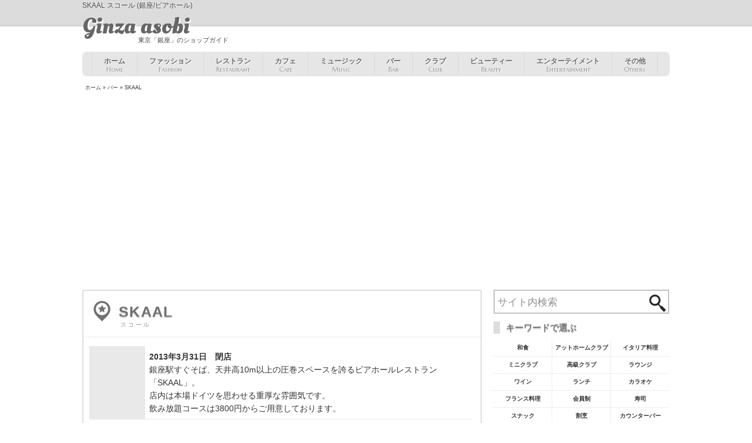

--- FILE ---
content_type: text/html; charset=UTF-8
request_url: http://ginza-asobi.info/bar/3912/
body_size: 6413
content:
<!DOCTYPE html>
<html dir="ltr" lang="ja">
<head>
<meta http-equiv="Content-Type" content="text/html; charset=UTF-8" />
<title>SKAAL/ビアホール - 銀座遊び</title>

<!-- All in One SEO Pack 3.3.3 によって Michael Torbert の Semper Fi Web Design[-1,-1] -->
<meta name="description"  content="銀座駅すぐそば、天井高10m以上の圧巻スペースを誇るビアホールレストラン「SKAAL スコール」。店内は本場ドイツを思わせる重厚な雰囲気です。飲み放題コースは3800円からご用意しております。" />

<meta name="keywords"  content="ビール,ランチ" />

<link rel="canonical" href="http://ginza-asobi.info/bar/3912/" />
<!-- All in One SEO Pack -->
<link rel="shortcut icon" type="image/x-icon" href="http://ginza-asobi.info/favicon.ico" />
<link rel="stylesheet" href="http://ginza-asobi.info/wp-content/themes/new-ga1.9/style.css?1603775188" type="text/css" media="all" />
<link href='http://fonts.googleapis.com/css?family=Oleo+Script:700|Marcellus+SC' rel='stylesheet' type='text/css'>
<script async src="//pagead2.googlesyndication.com/pagead/js/adsbygoogle.js"></script>
<script>
     (adsbygoogle = window.adsbygoogle || []).push({
          google_ad_client: "ca-pub-3269699325617938",
          enable_page_level_ads: true
     });
</script>
</head>
<body>
<div id="container">
<div id="header">
<h1>
SKAAL スコール (銀座/ビアホール)
</h1>    
<h4>東京「銀座」のショップガイド</h4>
<h3><a href="http://ginza-asobi.info/" title="銀座遊び">Ginza asobi</a></h3>
<!-- header -->
</div>
<ul id="gnavi">
<li class="navi-home"><a href="http://ginza-asobi.info/" title="ホーム">ホーム<span>Home</span></a></li>
<li><a href="http://ginza-asobi.info/fashion/" title="銀座のファッション">ファッション<span>Fashion</span></a></li>
<li><a href="http://ginza-asobi.info/restaurant/" title="銀座のレストラン">レストラン<span>Restaurant</span></a></li>
<li><a href="http://ginza-asobi.info/cafe/" title="銀座のカフェ">カフェ<span>Cafe</span></a></li>
<li><a href="http://ginza-asobi.info/music/" title="銀座のミュージック">ミュージック<span>Music</span></a></li>
<li><a href="http://ginza-asobi.info/bar/" title="銀座のバー">バー<span>Bar</span></a></li>
<li><a href="http://ginza-asobi.info/club/" title="銀座のクラブ">クラブ<span>Club</span></a></li>
<li><a href="http://ginza-asobi.info/beauty/" title="銀座の美容 ･ 健康">ビューティー<span>Beauty</span></a></li>
<li><a href="http://ginza-asobi.info/entertainment/" title="銀座のエンターテイメント">エンターテイメント<span>Entertainment</span></a></li>
<li><a href="http://ginza-asobi.info/others/" title="銀座の画廊･古美術･各種販売店">その他<span>Others</span></a></li>
<!-- gnavi -->
</ul><p class="pan"><a href="http://ginza-asobi.info/">ホーム</a> &raquo; <a href="http://ginza-asobi.info/bar/" rel="category tag">バー</a> &raquo; SKAAL</p>
<div id="contents">
<div id="main" class="clearfix">

      
<h2 class="shopcat">SKAAL<span>スコール</span></h2>
<!-- 詳細 start -->
<div id="shop-detail" class="clearfix">
<!-- ショップメニュー start -->
<dl id="intro" class="clearfix">
<dt class="prbo">PR</dt>
<dd><p><strong>2013年3月31日　閉店</strong><br />
銀座駅すぐそば、天井高10m以上の圧巻スペースを誇るビアホールレストラン「SKAAL」。<br />
店内は本場ドイツを思わせる重厚な雰囲気です。<br />
飲み放題コースは3800円からご用意しております。</p>
</dd>
</dl>
<div class="shop-data">
<dl>
<dt>店名</dt>
<dd><strong>SKAAL</strong></dd>
</dl>
<dl>
<dt>業種</dt>
<dd>ビアホール</dd>
</dl>
<dl>
<dt>住所</dt>
<dd>東京都中央区銀座6-11-1 銀座ソトコトロハス館B1-B2F</dd></dl>
<dl>
<dt>電話番号</dt>
<dd><strong><del datetime="2013-04-11T10:37:58+00:00">03-6228-5280</del></strong></dd>
</dl><dl>
<dt>営業時間</dt>
<dd>ランチ11:00-16:00<br />月～木11:00-23:30 / 金・祝前11:00-04:00 / 土･日･祝11:00-22:00</dd>
</dl><dl>
<dt>定休日</dt>
<dd>無休</dd>
</dl><dl>
<dt>平均利用金額</dt>
<dd>ランチ1000円 / 通常3800円</dd>
</dl><p class="edit">※店舗情報に追加や編集･修正がある場合は、こちらの「<a href="http://ginza-asobi.info/edit/?title=SKAAL" rel="nofollow" target="_blank">編集・修正フォーム</a>」よりご申請下さい</p>
<!-- shop-data end -->
</div>
<div id="shop-img">
<img width="150" height="112" src="http://ginza-asobi.info/wp-content/uploads/2012/10/ginza-skaal.jpg" class="attachment-post-thumbnail size-post-thumbnail wp-post-image" alt="SKAAL" /><iframe src="//www.facebook.com/v2.0/plugins/like.php?href=http://ginza-asobi.info/bar/3912/&amp;send=false&amp;layout=button_count&amp;width=100&amp;show_faces=false&amp;share=true&amp;action=like&amp;colorscheme=light&amp;font&amp;height=21" scrolling="no" frameborder="0" style="border:none; overflow:hidden; width:150px; height:33px;" allowTransparency="true"></iframe>

<!-- ソーシャル -->
<ul id="share" class="clearfix">
<li class="share-twitter"><a href="http://twitter.com/home?status=SKAAL%20http://ginza-asobi.info/bar/3912/%20" target="_blank" rel="nofollow">Twitter</a></li>
<li class="share-facebook"><a href="https://www.facebook.com/sharer/sharer.php?u=http://ginza-asobi.info/bar/3912/" target="_blank" rel="nofollow">Facebook</a></li>
<li class="share-hatena"><a href="http://b.hatena.ne.jp/add?mode=confirm&url=http://ginza-asobi.info/bar/3912/" target="_blank" rel="nofollow">はてな</a></li>
<li class="share-pocket"><a href="http://getpocket.com/edit?url=http://ginza-asobi.info/bar/3912/" target="_blank" rel="nofollow">Pocket</a></li>
</ul><!-- ソーシャル -->

<!-- shop-img -->
</div>


<div class="map-container">
<h3>SKAALの地図</h3>
<div id="map_in"></div>
<!-- map-container -->
</div>
<!-- shop-detail --> 
</div>

<!-- アドセンス↓ -->
<div class="ads4">
</div>
<!-- アドセンス↑ -->
<!-- シングルページでそのカテゴリーの一覧を表示 -->

<h5>SKAALを見た人には、以下のお店もおすすめ</h5>

<ul class="similar clearfix">
<li><a href="http://ginza-asobi.info/bar/5729/" title="Wine Bar enotheque"><img width="96" height="72" src="http://ginza-asobi.info/wp-content/uploads/2013/02/wine-bar-enotheque-96x72.jpg" class="attachment-s-thumbnail size-s-thumbnail wp-post-image" alt="Wine Bar enotheque" /><span>Wine Bar enotheque</span></a>[ワインバー]</li>
<li><a href="http://ginza-asobi.info/bar/177/" title="ST.SAWAIオリオンズ"><img width="96" height="72" src="http://ginza-asobi.info/wp-content/uploads/2012/04/st-sawai-orions-96x72.jpg" class="attachment-s-thumbnail size-s-thumbnail wp-post-image" alt="ST.SAWAIオリオンズ" /><span>ST.SAWAIオリオンズ</span></a>[レストランバー]</li>
<li><a href="http://ginza-asobi.info/bar/9622/" title="Delirium Cafe Ginza"><img src="http://ginza-asobi.info/wp-content/themes/new-ga1.9/images/noimg.gif" alt="No Image" /><span>Delirium Cafe Ginza</span></a>[ビアカフェ]</li>
<li><a href="http://ginza-asobi.info/bar/8358/" title="銀の鈴"><img src="http://ginza-asobi.info/wp-content/themes/new-ga1.9/images/noimg.gif" alt="No Image" /><span>銀の鈴</span></a>[バー ･ ラウンジ]</li>
<li><a href="http://ginza-asobi.info/bar/5186/" title="Bar Purete&#8217;"><img width="96" height="72" src="http://ginza-asobi.info/wp-content/uploads/2013/01/barpurete-96x72.jpg" class="attachment-s-thumbnail size-s-thumbnail wp-post-image" alt="Bar Purete’" /><span>Bar Purete&#8217;</span></a>[ラウンジバー]</li>
<li><a href="http://ginza-asobi.info/bar/8708/" title="SOUL GARDEN"><img src="http://ginza-asobi.info/wp-content/themes/new-ga1.9/images/noimg.gif" alt="No Image" /><span>SOUL GARDEN</span></a>[ミュージックバー]</li>
<li><a href="http://ginza-asobi.info/bar/9943/" title="BAR YUKA"><img src="http://ginza-asobi.info/wp-content/themes/new-ga1.9/images/noimg.gif" alt="No Image" /><span>BAR YUKA</span></a>[カウンターバー]</li>
<li><a href="http://ginza-asobi.info/bar/4109/" title="ワインバー バニーズ"><img src="http://ginza-asobi.info/wp-content/themes/new-ga1.9/images/noimg.gif" alt="No Image" /><span>ワインバー バニーズ</span></a>[ワインバー]</li>
<li><a href="http://ginza-asobi.info/bar/2615/" title="セレネ"><img src="http://ginza-asobi.info/wp-content/themes/new-ga1.9/images/noimg.gif" alt="No Image" /><span>セレネ</span></a>[バー]</li>
<li><a href="http://ginza-asobi.info/bar/8237/" title="D-Heartman"><img src="http://ginza-asobi.info/wp-content/themes/new-ga1.9/images/noimg.gif" alt="No Image" /><span>D-Heartman</span></a>[バー]</li>
<li><a href="http://ginza-asobi.info/bar/5034/" title="銀座ノイ"><img width="96" height="72" src="http://ginza-asobi.info/wp-content/uploads/2013/01/noi-96x72.jpg" class="attachment-s-thumbnail size-s-thumbnail wp-post-image" alt="銀座ノイ" /><span>銀座ノイ</span></a>[バー]</li>
<li><a href="http://ginza-asobi.info/bar/4024/" title="プレリュード"><img width="96" height="72" src="http://ginza-asobi.info/wp-content/uploads/2012/10/prelude-96x72.jpg" class="attachment-s-thumbnail size-s-thumbnail wp-post-image" alt="プレリュード" /><span>プレリュード</span></a>[バー ･ ラウンジ]</li>
</ul>


<!-- main -->
</div>
<!-- 左側メインコンテンツ▲ -->
<!-- 右側ライトコンテンツ▼ -->
<div id="left-side" class="clearfix">
<div class="search">
<form class="searchform" name="searchform" method="get" action="http://ginza-asobi.info/">
<input name="s" class="s" type="text" placeholder="サイト内検索" />
<input type="image" src="http://ginza-asobi.info/btn02.png" class="searchsubmit" value="検索" />
</form>
</div>
<h4>キーワードで選ぶ</h4>
<ul class='wp-tag-cloud' role='list'>
<li><a href="http://ginza-asobi.info/tag/japanese-food/" class="tag-cloud-link tag-link-69 tag-link-position-1" aria-label="和食77個の項目">和食</a></li>
<li><a href="http://ginza-asobi.info/tag/homely/" class="tag-cloud-link tag-link-11 tag-link-position-2" aria-label="アットホームクラブ68個の項目">アットホームクラブ</a></li>
<li><a href="http://ginza-asobi.info/tag/italian/" class="tag-cloud-link tag-link-13 tag-link-position-3" aria-label="イタリア料理61個の項目">イタリア料理</a></li>
<li><a href="http://ginza-asobi.info/tag/mini-club/" class="tag-cloud-link tag-link-23 tag-link-position-4" aria-label="ミニクラブ57個の項目">ミニクラブ</a></li>
<li><a href="http://ginza-asobi.info/tag/exclusive-club/" class="tag-cloud-link tag-link-32 tag-link-position-5" aria-label="高級クラブ57個の項目">高級クラブ</a></li>
<li><a href="http://ginza-asobi.info/tag/lounge/" class="tag-cloud-link tag-link-26 tag-link-position-6" aria-label="ラウンジ55個の項目">ラウンジ</a></li>
<li><a href="http://ginza-asobi.info/tag/wine/" class="tag-cloud-link tag-link-67 tag-link-position-7" aria-label="ワイン54個の項目">ワイン</a></li>
<li><a href="http://ginza-asobi.info/tag/lunch/" class="tag-cloud-link tag-link-75 tag-link-position-8" aria-label="ランチ52個の項目">ランチ</a></li>
<li><a href="http://ginza-asobi.info/tag/karaoke/" class="tag-cloud-link tag-link-47 tag-link-position-9" aria-label="カラオケ45個の項目">カラオケ</a></li>
<li><a href="http://ginza-asobi.info/tag/french/" class="tag-cloud-link tag-link-52 tag-link-position-10" aria-label="フランス料理43個の項目">フランス料理</a></li>
<li><a href="http://ginza-asobi.info/tag/membership/" class="tag-cloud-link tag-link-27 tag-link-position-11" aria-label="会員制41個の項目">会員制</a></li>
<li><a href="http://ginza-asobi.info/tag/sushi/" class="tag-cloud-link tag-link-41 tag-link-position-12" aria-label="寿司32個の項目">寿司</a></li>
<li><a href="http://ginza-asobi.info/tag/snack/" class="tag-cloud-link tag-link-76 tag-link-position-13" aria-label="スナック29個の項目">スナック</a></li>
<li><a href="http://ginza-asobi.info/tag/japanese-cooking/" class="tag-cloud-link tag-link-95 tag-link-position-14" aria-label="割烹23個の項目">割烹</a></li>
<li><a href="http://ginza-asobi.info/tag/counter-bar/" class="tag-cloud-link tag-link-77 tag-link-position-15" aria-label="カウンターバー23個の項目">カウンターバー</a></li>
<li><a href="http://ginza-asobi.info/tag/long-established-store/" class="tag-cloud-link tag-link-66 tag-link-position-16" aria-label="老舗22個の項目">老舗</a></li>
<li><a href="http://ginza-asobi.info/tag/new-club/" class="tag-cloud-link tag-link-64 tag-link-position-17" aria-label="ニュークラブ21個の項目">ニュークラブ</a></li>
<li><a href="http://ginza-asobi.info/tag/nail-salon/" class="tag-cloud-link tag-link-86 tag-link-position-18" aria-label="ネイルサロン21個の項目">ネイルサロン</a></li>
<li><a href="http://ginza-asobi.info/tag/party/" class="tag-cloud-link tag-link-33 tag-link-position-19" aria-label="パーティー20個の項目">パーティー</a></li>
<li><a href="http://ginza-asobi.info/tag/sake/" class="tag-cloud-link tag-link-54 tag-link-position-20" aria-label="日本酒19個の項目">日本酒</a></li>
<li><a href="http://ginza-asobi.info/tag/hair-salon/" class="tag-cloud-link tag-link-87 tag-link-position-21" aria-label="美容院19個の項目">美容院</a></li>
<li><a href="http://ginza-asobi.info/tag/single-room/" class="tag-cloud-link tag-link-28 tag-link-position-22" aria-label="個室18個の項目">個室</a></li>
<li><a href="http://ginza-asobi.info/tag/brand/" class="tag-cloud-link tag-link-22 tag-link-position-23" aria-label="ブランド16個の項目">ブランド</a></li>
<li><a href="http://ginza-asobi.info/tag/kaiseki/" class="tag-cloud-link tag-link-94 tag-link-position-24" aria-label="懐石料理15個の項目">懐石料理</a></li>
<li><a href="http://ginza-asobi.info/tag/cake/" class="tag-cloud-link tag-link-65 tag-link-position-25" aria-label="ケーキ12個の項目">ケーキ</a></li>
<li><a href="http://ginza-asobi.info/tag/mens-fashion/" class="tag-cloud-link tag-link-73 tag-link-position-26" aria-label="メンズファッション12個の項目">メンズファッション</a></li>
<li><a href="http://ginza-asobi.info/tag/spain-food/" class="tag-cloud-link tag-link-43 tag-link-position-27" aria-label="スペイン料理11個の項目">スペイン料理</a></li>
<li><a href="http://ginza-asobi.info/tag/chinese-food/" class="tag-cloud-link tag-link-51 tag-link-position-28" aria-label="中華料理11個の項目">中華料理</a></li>
<li><a href="http://ginza-asobi.info/tag/piano/" class="tag-cloud-link tag-link-72 tag-link-position-29" aria-label="ピアノ11個の項目">ピアノ</a></li>
<li><a href="http://ginza-asobi.info/tag/shoes/" class="tag-cloud-link tag-link-35 tag-link-position-30" aria-label="靴11個の項目">靴</a></li>
<li><a href="http://ginza-asobi.info/tag/original-dish/" class="tag-cloud-link tag-link-55 tag-link-position-31" aria-label="創作料理10個の項目">創作料理</a></li>
<li><a href="http://ginza-asobi.info/tag/porsche-building/" class="tag-cloud-link tag-link-71 tag-link-position-32" aria-label="ポルシェビル10個の項目">ポルシェビル</a></li>
<li><a href="http://ginza-asobi.info/tag/steak/" class="tag-cloud-link tag-link-102 tag-link-position-33" aria-label="ステーキ10個の項目">ステーキ</a></li>
<li><a href="http://ginza-asobi.info/tag/beer/" class="tag-cloud-link tag-link-19 tag-link-position-34" aria-label="ビール9個の項目">ビール</a></li>
<li><a href="http://ginza-asobi.info/tag/jazz/" class="tag-cloud-link tag-link-44 tag-link-position-35" aria-label="ジャズ9個の項目">ジャズ</a></li>
<li><a href="http://ginza-asobi.info/tag/girls-bar/" class="tag-cloud-link tag-link-39 tag-link-position-36" aria-label="ガールズバー8個の項目">ガールズバー</a></li>
<li><a href="http://ginza-asobi.info/tag/roast-meat/" class="tag-cloud-link tag-link-115 tag-link-position-37" aria-label="焼肉8個の項目">焼肉</a></li>
<li><a href="http://ginza-asobi.info/tag/raumen/" class="tag-cloud-link tag-link-128 tag-link-position-38" aria-label="ラーメン8個の項目">ラーメン</a></li>
<li><a href="http://ginza-asobi.info/tag/all-you-can-drink/" class="tag-cloud-link tag-link-78 tag-link-position-39" aria-label="飲み放題7個の項目">飲み放題</a></li>
<li><a href="http://ginza-asobi.info/tag/stand-up-drinking/" class="tag-cloud-link tag-link-34 tag-link-position-40" aria-label="立ち飲み7個の項目">立ち飲み</a></li>
<li><a href="http://ginza-asobi.info/tag/pizza/" class="tag-cloud-link tag-link-20 tag-link-position-41" aria-label="ピザ6個の項目">ピザ</a></li>
<li><a href="http://ginza-asobi.info/tag/dress/" class="tag-cloud-link tag-link-91 tag-link-position-42" aria-label="ドレス6個の項目">ドレス</a></li>
<li><a href="http://ginza-asobi.info/tag/chocolate/" class="tag-cloud-link tag-link-96 tag-link-position-43" aria-label="チョコレート6個の項目">チョコレート</a></li>
<li><a href="http://ginza-asobi.info/tag/dining/" class="tag-cloud-link tag-link-99 tag-link-position-44" aria-label="ダイニング6個の項目">ダイニング</a></li>
<li><a href="http://ginza-asobi.info/tag/izakaya/" class="tag-cloud-link tag-link-130 tag-link-position-45" aria-label="居酒屋6個の項目">居酒屋</a></li>
<li><a href="http://ginza-asobi.info/tag/pork/" class="tag-cloud-link tag-link-9 tag-link-position-46" aria-label="とんかつ5個の項目">とんかつ</a></li>
<li><a href="http://ginza-asobi.info/tag/darts/" class="tag-cloud-link tag-link-15 tag-link-position-47" aria-label="ダーツ5個の項目">ダーツ</a></li>
<li><a href="http://ginza-asobi.info/tag/bunny/" class="tag-cloud-link tag-link-17 tag-link-position-48" aria-label="バニー5個の項目">バニー</a></li>
<li><a href="http://ginza-asobi.info/tag/live/" class="tag-cloud-link tag-link-25 tag-link-position-49" aria-label="ライブ5個の項目">ライブ</a></li>
<li><a href="http://ginza-asobi.info/tag/charter/" class="tag-cloud-link tag-link-31 tag-link-position-50" aria-label="貸切5個の項目">貸切</a></li>
<li><a href="http://ginza-asobi.info/tag/diningbar/" class="tag-cloud-link tag-link-132 tag-link-position-51" aria-label="ダイニングバー5個の項目">ダイニングバー</a></li>
</ul>
<!-- left-side -->
</div>
<!-- 右側ライトコンテンツ▲ -->
<p class="page-up"><a href="#" rel="nofollow" class="up scroll" title="このページのトップへ">&and;TOP</a></p>
<!-- contents -->
</div>
<!-- container -->
</div>
<div id="footer">
<div id="footer-in">
<h6>業種でお店を探す</h6>
<ul class="clearfix">
<li><a href="http://ginza-asobi.info/fashion/">ファッション</a></li>
<li><a href="http://ginza-asobi.info/restaurant/">レストラン</a></li>
<li><a href="http://ginza-asobi.info/cafe/">カフェ</a></li>
<li><a href="http://ginza-asobi.info/music/">ミュージック</a></li>
<li><a href="http://ginza-asobi.info/bar/">バー</a></li>
<li><a href="http://ginza-asobi.info/club/">クラブ</a></li>
<li><a href="http://ginza-asobi.info/beauty/">美容 ･ 健康</a></li>
<li><a href="http://ginza-asobi.info/entertainment/">エンターテイメント</a></li>
<li><a href="http://ginza-asobi.info/others/">その他</a></li>
</ul>
<h6>メニュー</h6>
<ul class="clearfix">
<li><a href="http://ginza-asobi.info/">ホーム</a></li>
<li><a href="http://ginza-asobi.info/about/" title="銀座遊びとは">銀座遊びとは</a></li>
<li><a href="http://ginza-asobi.info/store-registration/" rel="nofollow" title="新規店舗登録申し込み">新規店舗登録申し込み</a></li>
<li><a href="http://ginza-asobi.info/twitter/" rel="nofollow" title="銀座遊びのツイッター">Twitter</a></li>
<li><a href="http://ginza-asobi.info/facebook/" rel="nofollow" title="銀座遊のフェイスブック">Facebook</a></li>
<li><a href="http://ginza-asobi.info/rule/" rel="nofollow" title="利用規約･プライバシーポリシー">利用規約</a></li>
<li><a href="http://ginza-asobi.info/contact/" rel="nofollow" title="お問い合わせ">お問い合わせ</a></li>
</ul>
<!-- footer-in -->
</div>
<p>Copyright © 2026 ginzaasobi. All rights reserved.</p>
<!-- footer -->
</div>
<script src="http://ginza-asobi.info/wp-content/themes/new-ga1.9/leaflet.js"></script>
<script type="text/javascript">
var map = L.map('map_in').setView([35.669748,139.764622], 17);

L.tileLayer('https://{s}.tile.openstreetmap.org/{z}/{x}/{y}.png', {
	minZoom: 2,
	maxZoom: 19,
    attribution: '&copy; <a href="https://www.openstreetmap.org/copyright" rel="nofollow" target="_blank">OpenStreetMap</a> contributors'
}).addTo(map);

L.marker([35.669748,139.764622]).addTo(map)
    .bindPopup('SKAAL')
    .openPopup();
</script>
<!-- Google tag (gtag.js) -->
<script async src="https://www.googletagmanager.com/gtag/js?id=G-PN7EWF34RX"></script>
<script>
  window.dataLayer = window.dataLayer || [];
  function gtag(){dataLayer.push(arguments);}
  gtag('js', new Date());

  gtag('config', 'G-PN7EWF34RX');
</script>
<script type="application/ld+json">
{
"@context": "http://schema.org",
"@type": "Article",
"mainEntityOfPage":"http://ginza-asobi.info/bar/3912/",
"headline": "SKAAL/ビアホール",

"image": {
"@type": "ImageObject",
"url": "http://ginza-asobi.info/wp-content/uploads/2012/10/ginza-skaal.jpg"
},

"datePublished": "2012-10-09T11:36:29+0900",
"dateModified": "2023-10-19T10:14:42+0900",
"author": {
"@type": "Person",
"name": "Ginza asobi"
},
"publisher": {
"@type": "Organization",
"name": "銀座遊び",
"logo": {
"@type": "ImageObject",
"url": "http://ginza-asobi.info/wp-content/themes/new-ga1.9/images/ginza-logo.png"
}
},
"description": "2013年3月31日　閉店 銀座駅すぐそば、天井高10m以上の圧巻スペースを誇るビアホールレストラン"
}
</script>
</body>
</html>


--- FILE ---
content_type: text/html; charset=utf-8
request_url: https://www.google.com/recaptcha/api2/aframe
body_size: 266
content:
<!DOCTYPE HTML><html><head><meta http-equiv="content-type" content="text/html; charset=UTF-8"></head><body><script nonce="f-3u4Mr1tDJpGtTsAGP0Xw">/** Anti-fraud and anti-abuse applications only. See google.com/recaptcha */ try{var clients={'sodar':'https://pagead2.googlesyndication.com/pagead/sodar?'};window.addEventListener("message",function(a){try{if(a.source===window.parent){var b=JSON.parse(a.data);var c=clients[b['id']];if(c){var d=document.createElement('img');d.src=c+b['params']+'&rc='+(localStorage.getItem("rc::a")?sessionStorage.getItem("rc::b"):"");window.document.body.appendChild(d);sessionStorage.setItem("rc::e",parseInt(sessionStorage.getItem("rc::e")||0)+1);localStorage.setItem("rc::h",'1769823570821');}}}catch(b){}});window.parent.postMessage("_grecaptcha_ready", "*");}catch(b){}</script></body></html>